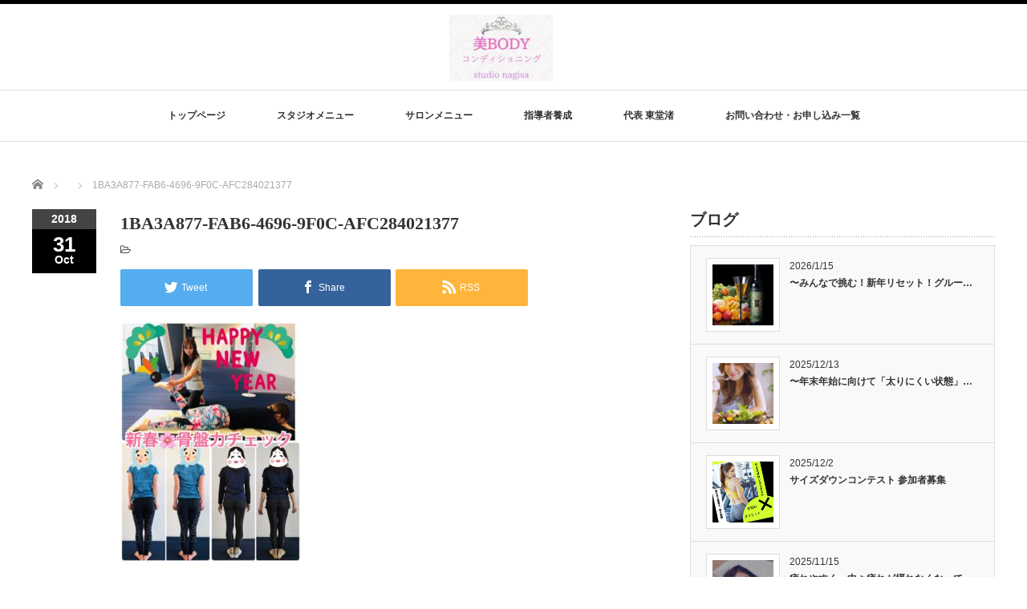

--- FILE ---
content_type: text/html; charset=UTF-8
request_url: https://hbs-nagisa.com/1ba3a877-fab6-4696-9f0c-afc284021377/
body_size: 15602
content:
<!DOCTYPE html PUBLIC "-//W3C//DTD XHTML 1.1//EN" "http://www.w3.org/TR/xhtml11/DTD/xhtml11.dtd">
<!--[if lt IE 9]><html xmlns="http://www.w3.org/1999/xhtml" class="ie"><![endif]-->
<!--[if (gt IE 9)|!(IE)]><!--><html xmlns="http://www.w3.org/1999/xhtml"><!--<![endif]-->
<head profile="http://gmpg.org/xfn/11">
<meta http-equiv="Content-Type" content="text/html; charset=UTF-8" />
<meta http-equiv="X-UA-Compatible" content="IE=edge,chrome=1" />
<meta name="viewport" content="width=device-width" />
<title>1BA3A877-FAB6-4696-9F0C-AFC284021377 | コンディショニングサロン「studio nagisa」</title>
<meta name="description" content="..." />

<link rel="alternate" type="application/rss+xml" title="コンディショニングサロン「studio nagisa」 RSS Feed" href="https://hbs-nagisa.com/feed/" />
<link rel="alternate" type="application/atom+xml" title="コンディショニングサロン「studio nagisa」 Atom Feed" href="https://hbs-nagisa.com/feed/atom/" />
<link rel="pingback" href="https://hbs-nagisa.com/xmlrpc.php" />


		<!-- All in One SEO 4.9.3 - aioseo.com -->
	<meta name="robots" content="max-image-preview:large" />
	<meta name="author" content="HappyBody-Nagisa-hkd"/>
	<link rel="canonical" href="https://hbs-nagisa.com/1ba3a877-fab6-4696-9f0c-afc284021377/" />
	<meta name="generator" content="All in One SEO (AIOSEO) 4.9.3" />
		<meta property="og:locale" content="ja_JP" />
		<meta property="og:site_name" content="コンディショニングサロン「studio nagisa」 | 人間の本来の姿勢から動きやすさと美しさを提供します。" />
		<meta property="og:type" content="article" />
		<meta property="og:title" content="1BA3A877-FAB6-4696-9F0C-AFC284021377 | コンディショニングサロン「studio nagisa」" />
		<meta property="og:url" content="https://hbs-nagisa.com/1ba3a877-fab6-4696-9f0c-afc284021377/" />
		<meta property="article:published_time" content="2018-10-31T01:06:14+00:00" />
		<meta property="article:modified_time" content="2018-10-31T01:06:14+00:00" />
		<meta property="article:publisher" content="https://www.facebook.com/nagisa.toudou" />
		<meta name="twitter:card" content="summary" />
		<meta name="twitter:site" content="@studionagisa" />
		<meta name="twitter:title" content="1BA3A877-FAB6-4696-9F0C-AFC284021377 | コンディショニングサロン「studio nagisa」" />
		<meta name="twitter:creator" content="@studionagisa" />
		<script type="application/ld+json" class="aioseo-schema">
			{"@context":"https:\/\/schema.org","@graph":[{"@type":"BreadcrumbList","@id":"https:\/\/hbs-nagisa.com\/1ba3a877-fab6-4696-9f0c-afc284021377\/#breadcrumblist","itemListElement":[{"@type":"ListItem","@id":"https:\/\/hbs-nagisa.com#listItem","position":1,"name":"\u30db\u30fc\u30e0","item":"https:\/\/hbs-nagisa.com","nextItem":{"@type":"ListItem","@id":"https:\/\/hbs-nagisa.com\/1ba3a877-fab6-4696-9f0c-afc284021377\/#listItem","name":"1BA3A877-FAB6-4696-9F0C-AFC284021377"}},{"@type":"ListItem","@id":"https:\/\/hbs-nagisa.com\/1ba3a877-fab6-4696-9f0c-afc284021377\/#listItem","position":2,"name":"1BA3A877-FAB6-4696-9F0C-AFC284021377","previousItem":{"@type":"ListItem","@id":"https:\/\/hbs-nagisa.com#listItem","name":"\u30db\u30fc\u30e0"}}]},{"@type":"ItemPage","@id":"https:\/\/hbs-nagisa.com\/1ba3a877-fab6-4696-9f0c-afc284021377\/#itempage","url":"https:\/\/hbs-nagisa.com\/1ba3a877-fab6-4696-9f0c-afc284021377\/","name":"1BA3A877-FAB6-4696-9F0C-AFC284021377 | \u30b3\u30f3\u30c7\u30a3\u30b7\u30e7\u30cb\u30f3\u30b0\u30b5\u30ed\u30f3\u300cstudio nagisa\u300d","inLanguage":"ja","isPartOf":{"@id":"https:\/\/hbs-nagisa.com\/#website"},"breadcrumb":{"@id":"https:\/\/hbs-nagisa.com\/1ba3a877-fab6-4696-9f0c-afc284021377\/#breadcrumblist"},"author":{"@id":"https:\/\/hbs-nagisa.com\/author\/happybody-nagisa-hkd\/#author"},"creator":{"@id":"https:\/\/hbs-nagisa.com\/author\/happybody-nagisa-hkd\/#author"},"datePublished":"2018-10-31T10:06:14+09:00","dateModified":"2018-10-31T10:06:14+09:00"},{"@type":"Organization","@id":"https:\/\/hbs-nagisa.com\/#organization","name":"\u30b3\u30f3\u30c7\u30a3\u30b7\u30e7\u30cb\u30f3\u30b0\u30b5\u30ed\u30f3\u300cstudio nagisa\u300d","description":"\u4eba\u9593\u306e\u672c\u6765\u306e\u59ff\u52e2\u304b\u3089\u52d5\u304d\u3084\u3059\u3055\u3068\u7f8e\u3057\u3055\u3092\u63d0\u4f9b\u3057\u307e\u3059\u3002","url":"https:\/\/hbs-nagisa.com\/","sameAs":["https:\/\/www.facebook.com\/nagisa.toudou","https:\/\/twitter.com\/studionagisa","https:\/\/www.instagram.com\/nagisa_toudou","https:\/\/youtube.com\/channel\/UCwNPkekIOR12QxOxVOkOXRw"]},{"@type":"Person","@id":"https:\/\/hbs-nagisa.com\/author\/happybody-nagisa-hkd\/#author","url":"https:\/\/hbs-nagisa.com\/author\/happybody-nagisa-hkd\/","name":"HappyBody-Nagisa-hkd","image":{"@type":"ImageObject","@id":"https:\/\/hbs-nagisa.com\/1ba3a877-fab6-4696-9f0c-afc284021377\/#authorImage","url":"https:\/\/secure.gravatar.com\/avatar\/32e6dff0947aac0f635f0e4d7007ff46915b13edb1e8760ed707762cd3411cd3?s=96&d=mm&r=g","width":96,"height":96,"caption":"HappyBody-Nagisa-hkd"}},{"@type":"WebSite","@id":"https:\/\/hbs-nagisa.com\/#website","url":"https:\/\/hbs-nagisa.com\/","name":"\u7f8eBODY\u30b3\u30f3\u30c7\u30a3\u30b7\u30e7\u30cb\u30f3\u30b0","description":"\u4eba\u9593\u306e\u672c\u6765\u306e\u59ff\u52e2\u304b\u3089\u52d5\u304d\u3084\u3059\u3055\u3068\u7f8e\u3057\u3055\u3092\u63d0\u4f9b\u3057\u307e\u3059\u3002","inLanguage":"ja","publisher":{"@id":"https:\/\/hbs-nagisa.com\/#organization"}}]}
		</script>
		<!-- All in One SEO -->

<link rel='dns-prefetch' href='//webfonts.xserver.jp' />
<link rel="alternate" title="oEmbed (JSON)" type="application/json+oembed" href="https://hbs-nagisa.com/wp-json/oembed/1.0/embed?url=https%3A%2F%2Fhbs-nagisa.com%2F1ba3a877-fab6-4696-9f0c-afc284021377%2F" />
<link rel="alternate" title="oEmbed (XML)" type="text/xml+oembed" href="https://hbs-nagisa.com/wp-json/oembed/1.0/embed?url=https%3A%2F%2Fhbs-nagisa.com%2F1ba3a877-fab6-4696-9f0c-afc284021377%2F&#038;format=xml" />
		<!-- This site uses the Google Analytics by MonsterInsights plugin v9.11.1 - Using Analytics tracking - https://www.monsterinsights.com/ -->
		<!-- Note: MonsterInsights is not currently configured on this site. The site owner needs to authenticate with Google Analytics in the MonsterInsights settings panel. -->
					<!-- No tracking code set -->
				<!-- / Google Analytics by MonsterInsights -->
		<style id='wp-img-auto-sizes-contain-inline-css' type='text/css'>
img:is([sizes=auto i],[sizes^="auto," i]){contain-intrinsic-size:3000px 1500px}
/*# sourceURL=wp-img-auto-sizes-contain-inline-css */
</style>
<style id='wp-emoji-styles-inline-css' type='text/css'>

	img.wp-smiley, img.emoji {
		display: inline !important;
		border: none !important;
		box-shadow: none !important;
		height: 1em !important;
		width: 1em !important;
		margin: 0 0.07em !important;
		vertical-align: -0.1em !important;
		background: none !important;
		padding: 0 !important;
	}
/*# sourceURL=wp-emoji-styles-inline-css */
</style>
<style id='wp-block-library-inline-css' type='text/css'>
:root{--wp-block-synced-color:#7a00df;--wp-block-synced-color--rgb:122,0,223;--wp-bound-block-color:var(--wp-block-synced-color);--wp-editor-canvas-background:#ddd;--wp-admin-theme-color:#007cba;--wp-admin-theme-color--rgb:0,124,186;--wp-admin-theme-color-darker-10:#006ba1;--wp-admin-theme-color-darker-10--rgb:0,107,160.5;--wp-admin-theme-color-darker-20:#005a87;--wp-admin-theme-color-darker-20--rgb:0,90,135;--wp-admin-border-width-focus:2px}@media (min-resolution:192dpi){:root{--wp-admin-border-width-focus:1.5px}}.wp-element-button{cursor:pointer}:root .has-very-light-gray-background-color{background-color:#eee}:root .has-very-dark-gray-background-color{background-color:#313131}:root .has-very-light-gray-color{color:#eee}:root .has-very-dark-gray-color{color:#313131}:root .has-vivid-green-cyan-to-vivid-cyan-blue-gradient-background{background:linear-gradient(135deg,#00d084,#0693e3)}:root .has-purple-crush-gradient-background{background:linear-gradient(135deg,#34e2e4,#4721fb 50%,#ab1dfe)}:root .has-hazy-dawn-gradient-background{background:linear-gradient(135deg,#faaca8,#dad0ec)}:root .has-subdued-olive-gradient-background{background:linear-gradient(135deg,#fafae1,#67a671)}:root .has-atomic-cream-gradient-background{background:linear-gradient(135deg,#fdd79a,#004a59)}:root .has-nightshade-gradient-background{background:linear-gradient(135deg,#330968,#31cdcf)}:root .has-midnight-gradient-background{background:linear-gradient(135deg,#020381,#2874fc)}:root{--wp--preset--font-size--normal:16px;--wp--preset--font-size--huge:42px}.has-regular-font-size{font-size:1em}.has-larger-font-size{font-size:2.625em}.has-normal-font-size{font-size:var(--wp--preset--font-size--normal)}.has-huge-font-size{font-size:var(--wp--preset--font-size--huge)}:root .has-text-align-center{text-align:center}:root .has-text-align-left{text-align:left}:root .has-text-align-right{text-align:right}.has-fit-text{white-space:nowrap!important}#end-resizable-editor-section{display:none}.aligncenter{clear:both}.items-justified-left{justify-content:flex-start}.items-justified-center{justify-content:center}.items-justified-right{justify-content:flex-end}.items-justified-space-between{justify-content:space-between}.screen-reader-text{word-wrap:normal!important;border:0;clip-path:inset(50%);height:1px;margin:-1px;overflow:hidden;padding:0;position:absolute;width:1px}.screen-reader-text:focus{background-color:#ddd;clip-path:none;color:#444;display:block;font-size:1em;height:auto;left:5px;line-height:normal;padding:15px 23px 14px;text-decoration:none;top:5px;width:auto;z-index:100000}html :where(.has-border-color){border-style:solid}html :where([style*=border-top-color]){border-top-style:solid}html :where([style*=border-right-color]){border-right-style:solid}html :where([style*=border-bottom-color]){border-bottom-style:solid}html :where([style*=border-left-color]){border-left-style:solid}html :where([style*=border-width]){border-style:solid}html :where([style*=border-top-width]){border-top-style:solid}html :where([style*=border-right-width]){border-right-style:solid}html :where([style*=border-bottom-width]){border-bottom-style:solid}html :where([style*=border-left-width]){border-left-style:solid}html :where(img[class*=wp-image-]){height:auto;max-width:100%}:where(figure){margin:0 0 1em}html :where(.is-position-sticky){--wp-admin--admin-bar--position-offset:var(--wp-admin--admin-bar--height,0px)}@media screen and (max-width:600px){html :where(.is-position-sticky){--wp-admin--admin-bar--position-offset:0px}}

/*# sourceURL=wp-block-library-inline-css */
</style><style id='global-styles-inline-css' type='text/css'>
:root{--wp--preset--aspect-ratio--square: 1;--wp--preset--aspect-ratio--4-3: 4/3;--wp--preset--aspect-ratio--3-4: 3/4;--wp--preset--aspect-ratio--3-2: 3/2;--wp--preset--aspect-ratio--2-3: 2/3;--wp--preset--aspect-ratio--16-9: 16/9;--wp--preset--aspect-ratio--9-16: 9/16;--wp--preset--color--black: #000000;--wp--preset--color--cyan-bluish-gray: #abb8c3;--wp--preset--color--white: #ffffff;--wp--preset--color--pale-pink: #f78da7;--wp--preset--color--vivid-red: #cf2e2e;--wp--preset--color--luminous-vivid-orange: #ff6900;--wp--preset--color--luminous-vivid-amber: #fcb900;--wp--preset--color--light-green-cyan: #7bdcb5;--wp--preset--color--vivid-green-cyan: #00d084;--wp--preset--color--pale-cyan-blue: #8ed1fc;--wp--preset--color--vivid-cyan-blue: #0693e3;--wp--preset--color--vivid-purple: #9b51e0;--wp--preset--gradient--vivid-cyan-blue-to-vivid-purple: linear-gradient(135deg,rgb(6,147,227) 0%,rgb(155,81,224) 100%);--wp--preset--gradient--light-green-cyan-to-vivid-green-cyan: linear-gradient(135deg,rgb(122,220,180) 0%,rgb(0,208,130) 100%);--wp--preset--gradient--luminous-vivid-amber-to-luminous-vivid-orange: linear-gradient(135deg,rgb(252,185,0) 0%,rgb(255,105,0) 100%);--wp--preset--gradient--luminous-vivid-orange-to-vivid-red: linear-gradient(135deg,rgb(255,105,0) 0%,rgb(207,46,46) 100%);--wp--preset--gradient--very-light-gray-to-cyan-bluish-gray: linear-gradient(135deg,rgb(238,238,238) 0%,rgb(169,184,195) 100%);--wp--preset--gradient--cool-to-warm-spectrum: linear-gradient(135deg,rgb(74,234,220) 0%,rgb(151,120,209) 20%,rgb(207,42,186) 40%,rgb(238,44,130) 60%,rgb(251,105,98) 80%,rgb(254,248,76) 100%);--wp--preset--gradient--blush-light-purple: linear-gradient(135deg,rgb(255,206,236) 0%,rgb(152,150,240) 100%);--wp--preset--gradient--blush-bordeaux: linear-gradient(135deg,rgb(254,205,165) 0%,rgb(254,45,45) 50%,rgb(107,0,62) 100%);--wp--preset--gradient--luminous-dusk: linear-gradient(135deg,rgb(255,203,112) 0%,rgb(199,81,192) 50%,rgb(65,88,208) 100%);--wp--preset--gradient--pale-ocean: linear-gradient(135deg,rgb(255,245,203) 0%,rgb(182,227,212) 50%,rgb(51,167,181) 100%);--wp--preset--gradient--electric-grass: linear-gradient(135deg,rgb(202,248,128) 0%,rgb(113,206,126) 100%);--wp--preset--gradient--midnight: linear-gradient(135deg,rgb(2,3,129) 0%,rgb(40,116,252) 100%);--wp--preset--font-size--small: 13px;--wp--preset--font-size--medium: 20px;--wp--preset--font-size--large: 36px;--wp--preset--font-size--x-large: 42px;--wp--preset--spacing--20: 0.44rem;--wp--preset--spacing--30: 0.67rem;--wp--preset--spacing--40: 1rem;--wp--preset--spacing--50: 1.5rem;--wp--preset--spacing--60: 2.25rem;--wp--preset--spacing--70: 3.38rem;--wp--preset--spacing--80: 5.06rem;--wp--preset--shadow--natural: 6px 6px 9px rgba(0, 0, 0, 0.2);--wp--preset--shadow--deep: 12px 12px 50px rgba(0, 0, 0, 0.4);--wp--preset--shadow--sharp: 6px 6px 0px rgba(0, 0, 0, 0.2);--wp--preset--shadow--outlined: 6px 6px 0px -3px rgb(255, 255, 255), 6px 6px rgb(0, 0, 0);--wp--preset--shadow--crisp: 6px 6px 0px rgb(0, 0, 0);}:where(.is-layout-flex){gap: 0.5em;}:where(.is-layout-grid){gap: 0.5em;}body .is-layout-flex{display: flex;}.is-layout-flex{flex-wrap: wrap;align-items: center;}.is-layout-flex > :is(*, div){margin: 0;}body .is-layout-grid{display: grid;}.is-layout-grid > :is(*, div){margin: 0;}:where(.wp-block-columns.is-layout-flex){gap: 2em;}:where(.wp-block-columns.is-layout-grid){gap: 2em;}:where(.wp-block-post-template.is-layout-flex){gap: 1.25em;}:where(.wp-block-post-template.is-layout-grid){gap: 1.25em;}.has-black-color{color: var(--wp--preset--color--black) !important;}.has-cyan-bluish-gray-color{color: var(--wp--preset--color--cyan-bluish-gray) !important;}.has-white-color{color: var(--wp--preset--color--white) !important;}.has-pale-pink-color{color: var(--wp--preset--color--pale-pink) !important;}.has-vivid-red-color{color: var(--wp--preset--color--vivid-red) !important;}.has-luminous-vivid-orange-color{color: var(--wp--preset--color--luminous-vivid-orange) !important;}.has-luminous-vivid-amber-color{color: var(--wp--preset--color--luminous-vivid-amber) !important;}.has-light-green-cyan-color{color: var(--wp--preset--color--light-green-cyan) !important;}.has-vivid-green-cyan-color{color: var(--wp--preset--color--vivid-green-cyan) !important;}.has-pale-cyan-blue-color{color: var(--wp--preset--color--pale-cyan-blue) !important;}.has-vivid-cyan-blue-color{color: var(--wp--preset--color--vivid-cyan-blue) !important;}.has-vivid-purple-color{color: var(--wp--preset--color--vivid-purple) !important;}.has-black-background-color{background-color: var(--wp--preset--color--black) !important;}.has-cyan-bluish-gray-background-color{background-color: var(--wp--preset--color--cyan-bluish-gray) !important;}.has-white-background-color{background-color: var(--wp--preset--color--white) !important;}.has-pale-pink-background-color{background-color: var(--wp--preset--color--pale-pink) !important;}.has-vivid-red-background-color{background-color: var(--wp--preset--color--vivid-red) !important;}.has-luminous-vivid-orange-background-color{background-color: var(--wp--preset--color--luminous-vivid-orange) !important;}.has-luminous-vivid-amber-background-color{background-color: var(--wp--preset--color--luminous-vivid-amber) !important;}.has-light-green-cyan-background-color{background-color: var(--wp--preset--color--light-green-cyan) !important;}.has-vivid-green-cyan-background-color{background-color: var(--wp--preset--color--vivid-green-cyan) !important;}.has-pale-cyan-blue-background-color{background-color: var(--wp--preset--color--pale-cyan-blue) !important;}.has-vivid-cyan-blue-background-color{background-color: var(--wp--preset--color--vivid-cyan-blue) !important;}.has-vivid-purple-background-color{background-color: var(--wp--preset--color--vivid-purple) !important;}.has-black-border-color{border-color: var(--wp--preset--color--black) !important;}.has-cyan-bluish-gray-border-color{border-color: var(--wp--preset--color--cyan-bluish-gray) !important;}.has-white-border-color{border-color: var(--wp--preset--color--white) !important;}.has-pale-pink-border-color{border-color: var(--wp--preset--color--pale-pink) !important;}.has-vivid-red-border-color{border-color: var(--wp--preset--color--vivid-red) !important;}.has-luminous-vivid-orange-border-color{border-color: var(--wp--preset--color--luminous-vivid-orange) !important;}.has-luminous-vivid-amber-border-color{border-color: var(--wp--preset--color--luminous-vivid-amber) !important;}.has-light-green-cyan-border-color{border-color: var(--wp--preset--color--light-green-cyan) !important;}.has-vivid-green-cyan-border-color{border-color: var(--wp--preset--color--vivid-green-cyan) !important;}.has-pale-cyan-blue-border-color{border-color: var(--wp--preset--color--pale-cyan-blue) !important;}.has-vivid-cyan-blue-border-color{border-color: var(--wp--preset--color--vivid-cyan-blue) !important;}.has-vivid-purple-border-color{border-color: var(--wp--preset--color--vivid-purple) !important;}.has-vivid-cyan-blue-to-vivid-purple-gradient-background{background: var(--wp--preset--gradient--vivid-cyan-blue-to-vivid-purple) !important;}.has-light-green-cyan-to-vivid-green-cyan-gradient-background{background: var(--wp--preset--gradient--light-green-cyan-to-vivid-green-cyan) !important;}.has-luminous-vivid-amber-to-luminous-vivid-orange-gradient-background{background: var(--wp--preset--gradient--luminous-vivid-amber-to-luminous-vivid-orange) !important;}.has-luminous-vivid-orange-to-vivid-red-gradient-background{background: var(--wp--preset--gradient--luminous-vivid-orange-to-vivid-red) !important;}.has-very-light-gray-to-cyan-bluish-gray-gradient-background{background: var(--wp--preset--gradient--very-light-gray-to-cyan-bluish-gray) !important;}.has-cool-to-warm-spectrum-gradient-background{background: var(--wp--preset--gradient--cool-to-warm-spectrum) !important;}.has-blush-light-purple-gradient-background{background: var(--wp--preset--gradient--blush-light-purple) !important;}.has-blush-bordeaux-gradient-background{background: var(--wp--preset--gradient--blush-bordeaux) !important;}.has-luminous-dusk-gradient-background{background: var(--wp--preset--gradient--luminous-dusk) !important;}.has-pale-ocean-gradient-background{background: var(--wp--preset--gradient--pale-ocean) !important;}.has-electric-grass-gradient-background{background: var(--wp--preset--gradient--electric-grass) !important;}.has-midnight-gradient-background{background: var(--wp--preset--gradient--midnight) !important;}.has-small-font-size{font-size: var(--wp--preset--font-size--small) !important;}.has-medium-font-size{font-size: var(--wp--preset--font-size--medium) !important;}.has-large-font-size{font-size: var(--wp--preset--font-size--large) !important;}.has-x-large-font-size{font-size: var(--wp--preset--font-size--x-large) !important;}
/*# sourceURL=global-styles-inline-css */
</style>

<style id='classic-theme-styles-inline-css' type='text/css'>
.wp-block-button__link{background-color:#32373c;border-radius:9999px;box-shadow:none;color:#fff;font-size:1.125em;padding:calc(.667em + 2px) calc(1.333em + 2px);text-decoration:none}.wp-block-file__button{background:#32373c;color:#fff}.wp-block-accordion-heading{margin:0}.wp-block-accordion-heading__toggle{background-color:inherit!important;color:inherit!important}.wp-block-accordion-heading__toggle:not(:focus-visible){outline:none}.wp-block-accordion-heading__toggle:focus,.wp-block-accordion-heading__toggle:hover{background-color:inherit!important;border:none;box-shadow:none;color:inherit;padding:var(--wp--preset--spacing--20,1em) 0;text-decoration:none}.wp-block-accordion-heading__toggle:focus-visible{outline:auto;outline-offset:0}
/*# sourceURL=https://hbs-nagisa.com/wp-content/plugins/gutenberg/build/styles/block-library/classic.css */
</style>
<script type="text/javascript" src="https://hbs-nagisa.com/wp-includes/js/jquery/jquery.min.js?ver=3.7.1" id="jquery-core-js"></script>
<script type="text/javascript" src="https://hbs-nagisa.com/wp-includes/js/jquery/jquery-migrate.min.js?ver=3.4.1" id="jquery-migrate-js"></script>
<script type="text/javascript" src="//webfonts.xserver.jp/js/xserverv3.js?fadein=0&amp;ver=2.0.9" id="typesquare_std-js"></script>
<script type="text/javascript" src="https://hbs-nagisa.com/wp-content/plugins/scrolling-anchors/js/jquery.easing.1.3.js?ver=6.9" id="jquery-easing-js"></script>
<link rel="https://api.w.org/" href="https://hbs-nagisa.com/wp-json/" /><link rel="alternate" title="JSON" type="application/json" href="https://hbs-nagisa.com/wp-json/wp/v2/media/4650" /><link rel='shortlink' href='https://hbs-nagisa.com/?p=4650' />
<link rel="icon" href="https://hbs-nagisa.com/wp-content/uploads/2025/05/cropped-IMG_9001-2-32x32.jpg" sizes="32x32" />
<link rel="icon" href="https://hbs-nagisa.com/wp-content/uploads/2025/05/cropped-IMG_9001-2-192x192.jpg" sizes="192x192" />
<link rel="apple-touch-icon" href="https://hbs-nagisa.com/wp-content/uploads/2025/05/cropped-IMG_9001-2-180x180.jpg" />
<meta name="msapplication-TileImage" content="https://hbs-nagisa.com/wp-content/uploads/2025/05/cropped-IMG_9001-2-270x270.jpg" />

<link rel="stylesheet" href="//maxcdn.bootstrapcdn.com/font-awesome/4.3.0/css/font-awesome.min.css">
<link rel="stylesheet" href="https://hbs-nagisa.com/wp-content/themes/luxe_tcd022/style.css?ver=4.1.1" type="text/css" />
<link rel="stylesheet" href="https://hbs-nagisa.com/wp-content/themes/luxe_tcd022/comment-style.css?ver=4.1.1" type="text/css" />

<link rel="stylesheet" media="screen and (min-width:1201px)" href="https://hbs-nagisa.com/wp-content/themes/luxe_tcd022/style_pc.css?ver=4.1.1" type="text/css" />
<link rel="stylesheet" media="screen and (max-width:1200px)" href="https://hbs-nagisa.com/wp-content/themes/luxe_tcd022/style_sp.css?ver=4.1.1" type="text/css" />
<link rel="stylesheet" media="screen and (max-width:1200px)" href="https://hbs-nagisa.com/wp-content/themes/luxe_tcd022/footer-bar/footer-bar.css?ver=?ver=4.1.1">

<link rel="stylesheet" href="https://hbs-nagisa.com/wp-content/themes/luxe_tcd022/japanese.css?ver=4.1.1" type="text/css" />

<script type="text/javascript" src="https://hbs-nagisa.com/wp-content/themes/luxe_tcd022/js/jscript.js?ver=4.1.1"></script>
<script type="text/javascript" src="https://hbs-nagisa.com/wp-content/themes/luxe_tcd022/js/scroll.js?ver=4.1.1"></script>
<script type="text/javascript" src="https://hbs-nagisa.com/wp-content/themes/luxe_tcd022/js/comment.js?ver=4.1.1"></script>
<script type="text/javascript" src="https://hbs-nagisa.com/wp-content/themes/luxe_tcd022/js/rollover.js?ver=4.1.1"></script>
<!--[if lt IE 9]>
<link id="stylesheet" rel="stylesheet" href="https://hbs-nagisa.com/wp-content/themes/luxe_tcd022/style_pc.css?ver=4.1.1" type="text/css" />
<script type="text/javascript" src="https://hbs-nagisa.com/wp-content/themes/luxe_tcd022/js/ie.js?ver=4.1.1"></script>
<link rel="stylesheet" href="https://hbs-nagisa.com/wp-content/themes/luxe_tcd022/ie.css" type="text/css" />
<![endif]-->

<!--[if IE 7]>
<link rel="stylesheet" href="https://hbs-nagisa.com/wp-content/themes/luxe_tcd022/ie7.css" type="text/css" />
<![endif]-->


<!-- carousel -->
<script type="text/javascript" src="https://hbs-nagisa.com/wp-content/themes/luxe_tcd022/js/slick.min.js"></script>
<link rel="stylesheet" type="text/css" href="https://hbs-nagisa.com/wp-content/themes/luxe_tcd022/js/slick.css"/>
<script type="text/javascript" charset="utf-8">
	jQuery(window).load(function() {
		jQuery('.carousel').slick({
			arrows: true,
			dots: false,
			infinite: true,
			slidesToShow: 6,
			slidesToScroll: 1,
			autoplay: true,
			autoplaySpeed: 3000,

		});
	});
</script>
<!-- /carousel -->


<style type="text/css">
body { font-size:14px; }
a {color: #333333;}
a:hover {color: #CC70B0;}
#global_menu ul ul li a{background:#333333;}
#global_menu ul ul li a:hover{background:#CC70B0;}
#return_top{background-color:#333333;}
#return_top:hover{background-color:#CC70B0;}
.google_search input:hover#search_button, .google_search #searchsubmit:hover { background-color:#CC70B0; }
.widget_search #search-btn input:hover, .widget_search #searchsubmit:hover { background-color:#CC70B0; }

#submit_comment:hover {
	background:#333333;
}

@media screen and (max-width:1200px){
  #header{ border: none; }
  .slick-next, .slick-prev{ display: none !important; }
  #footer_social_link{ position: absolute; bottom: 9px; right: 60px; }
  #footer_social_link li{ background: #bbb; border-radius: 100%; margin-right: 5px; }
  #footer_social_link li:before{ top: 7px !important; left: 7px !important; }
}

#anchor01,
#anchor02,
#anchor03, 
#anchor04,
#anchor05,
#anchor06,
#anchor07,
#anchor08,
#anchor09{
 margin-top: -200px; /* 固定ナビの高さ分のネガティブマージン */
 padding-top: 200px; /* 打ち消し用のパディング */
}

h3{
font-size : 20px;
}

a:hover img{
	opacity:0.5;
}


#header{
	position: fixed;
	z-index: 9999999;
	background: #fff;
	border-top: solid 5px #000;
}

@media screen and (min-width:1201px){
  #contents{
  	padding-top: 222px;
  }
}

@media screen and (max-width:1200px){
  #contents{
  	padding-top: 60px;
  }
}

#wrapper{
	border-top: none;
}


</style>

</head>

<body class="attachment wp-singular attachment-template-default single single-attachment postid-4650 attachmentid-4650 attachment-jpeg wp-theme-luxe_tcd022">
<div id="wrapper">
	<!-- header -->
	<div id="header" class="clearfix">
		<div id="logo-area">
			<!-- logo -->
   <div id='logo_image'>
<h1 id="logo" style="top:13px; left:520px;"><a href=" https://hbs-nagisa.com/" title="コンディショニングサロン「studio nagisa」" data-label="コンディショニングサロン「studio nagisa」"><img src="https://hbs-nagisa.com/wp-content/uploads/tcd-w/logo-resized.jpg?1768705349" alt="コンディショニングサロン「studio nagisa」" title="コンディショニングサロン「studio nagisa」" /></a></h1>
</div>

		</div>
   <a href="#" class="menu_button"></a>
		<!-- global menu -->
		<div id="global_menu" class="clearfix">
	<ul id="menu-menu-1" class="menu"><li id="menu-item-591" class="menu-item menu-item-type-custom menu-item-object-custom menu-item-home menu-item-591"><a href="https://hbs-nagisa.com">トップページ</a></li>
<li id="menu-item-7292" class="menu-item menu-item-type-post_type menu-item-object-page menu-item-has-children menu-item-7292"><a href="https://hbs-nagisa.com/6506-2/">スタジオメニュー</a>
<ul class="sub-menu">
	<li id="menu-item-7699" class="menu-item menu-item-type-post_type menu-item-object-page menu-item-7699"><a href="https://hbs-nagisa.com/1-2/">「体幹ケア」パーソナル</a></li>
	<li id="menu-item-8257" class="menu-item menu-item-type-custom menu-item-object-custom menu-item-8257"><a href="https://mosh.jp/services/203399">「体幹ケア」グループレッスン</a></li>
	<li id="menu-item-6959" class="menu-item menu-item-type-custom menu-item-object-custom menu-item-6959"><a href="https://mosh.jp/services/325352">「体幹ケア」オンライン</a></li>
	<li id="menu-item-7972" class="menu-item menu-item-type-custom menu-item-object-custom menu-item-7972"><a href="https://www.instagram.com/studio_nagisa?igsh=MXdvY3RrNTN5N280dg%3D%3D&#038;utm_source=qr">Instagram</a></li>
</ul>
</li>
<li id="menu-item-8020" class="menu-item menu-item-type-post_type menu-item-object-page menu-item-has-children menu-item-8020"><a href="https://hbs-nagisa.com/%e3%82%b5%e3%83%ad%e3%83%b3%e3%83%a1%e3%83%8b%e3%83%a5%e3%83%bc/">サロンメニュー</a>
<ul class="sub-menu">
	<li id="menu-item-8021" class="menu-item menu-item-type-post_type menu-item-object-page menu-item-8021"><a href="https://hbs-nagisa.com/wott/">睡眠美容「WOTT」リカバリー</a></li>
	<li id="menu-item-7430" class="menu-item menu-item-type-post_type menu-item-object-page menu-item-7430"><a href="https://hbs-nagisa.com/esute/">筋膜リリース</a></li>
	<li id="menu-item-8057" class="menu-item menu-item-type-post_type menu-item-object-page menu-item-8057"><a href="https://hbs-nagisa.com/bridal/">ブライダルエステ</a></li>
	<li id="menu-item-7971" class="menu-item menu-item-type-custom menu-item-object-custom menu-item-7971"><a href="https://www.instagram.com/kinmakusalon?igsh=eTR6MG81ZjlmMzJx&#038;utm_source=qr">Instagram</a></li>
</ul>
</li>
<li id="menu-item-7226" class="menu-item menu-item-type-post_type menu-item-object-page menu-item-has-children menu-item-7226"><a href="https://hbs-nagisa.com/pool/">指導者養成</a>
<ul class="sub-menu">
	<li id="menu-item-7227" class="menu-item menu-item-type-custom menu-item-object-custom menu-item-7227"><a href="https://hbs-nagisa.com/news/pol/">セミナースケジュール</a></li>
</ul>
</li>
<li id="menu-item-594" class="menu-item menu-item-type-post_type menu-item-object-page menu-item-has-children menu-item-594"><a href="https://hbs-nagisa.com/profile/">代表 東堂渚</a>
<ul class="sub-menu">
	<li id="menu-item-7361" class="menu-item menu-item-type-custom menu-item-object-custom menu-item-7361"><a href="https://hbs-nagisa.com/eiko/">講師 菊地永子</a></li>
	<li id="menu-item-6958" class="menu-item menu-item-type-custom menu-item-object-custom menu-item-6958"><a href="https://www.youtube.com/channel/UCWy5Ty2lz5boG972X1Sf7lA">YouTube</a></li>
	<li id="menu-item-7093" class="menu-item menu-item-type-taxonomy menu-item-object-category menu-item-7093"><a href="https://hbs-nagisa.com/category/blog/">ブログ</a></li>
</ul>
</li>
<li id="menu-item-7092" class="menu-item menu-item-type-post_type menu-item-object-page menu-item-has-children menu-item-7092"><a href="https://hbs-nagisa.com/to-2/">お問い合わせ・お申し込み一覧</a>
<ul class="sub-menu">
	<li id="menu-item-8108" class="menu-item menu-item-type-custom menu-item-object-custom menu-item-8108"><a href="https://maps.app.goo.gl/fXRNfNmfe9dXob7q9?g_st=ipc">スタジオアクセス</a></li>
	<li id="menu-item-8109" class="menu-item menu-item-type-custom menu-item-object-custom menu-item-8109"><a href="https://mosh.jp/studionagisa/articles/62281">企業向け健康経営サポート</a></li>
	<li id="menu-item-7096" class="menu-item menu-item-type-post_type menu-item-object-page menu-item-7096"><a href="https://hbs-nagisa.com/syuttyou/">出張レッスン・出張講座</a></li>
	<li id="menu-item-7967" class="menu-item menu-item-type-custom menu-item-object-custom menu-item-7967"><a href="https://hbs-nagisa.com/media/">メディア関係者の皆さまへ</a></li>
	<li id="menu-item-6927" class="menu-item menu-item-type-custom menu-item-object-custom menu-item-6927"><a href="https://studio.nagisainc.net/">会社概要</a></li>
	<li id="menu-item-7109" class="menu-item menu-item-type-post_type menu-item-object-page menu-item-7109"><a href="https://hbs-nagisa.com/toku/">特定商取引法に基づく表記</a></li>
</ul>
</li>
</ul>		</div>
		<!-- /global menu -->

	</div>
	<!-- /header -->


	<div id="contents" class="clearfix">
		
<ul id="bread_crumb" class="clearfix">
 <li itemscope="itemscope" itemtype="http://data-vocabulary.org/Breadcrumb" class="home"><a itemprop="url" href="https://hbs-nagisa.com/"><span itemprop="title">Home</span></a></li>

 <li itemscope="itemscope" itemtype="http://data-vocabulary.org/Breadcrumb">
   </li>
 <li class="last">1BA3A877-FAB6-4696-9F0C-AFC284021377</li>

</ul>
		<!-- main contents -->
		<div id="mainColumn">
						<div class="post clearfix">
								<div class="post_date">
					<div class="post_date_year">2018</div>
					<div class="post_date_month"><span>31</span>Oct</div>
				</div>
								<div class="post_info">
					<h2 class="post_title">1BA3A877-FAB6-4696-9F0C-AFC284021377</h2>
					<ul class="meta clearfix">
						<li class="post_category"><i class="fa fa-folder-open-o"></i></li>											    					    					</ul>

					
					<!-- sns button top -->
										<div class="clearfix">
<!--Type1-->

<!--Type2-->

<!--Type3-->

<div id="share_btm1">

 

<div class="sns">
<ul class="type3 clearfix">
<!--Twitterボタン-->
<li class="twitter">
<a href="http://twitter.com/share?text=1BA3A877-FAB6-4696-9F0C-AFC284021377&url=https%3A%2F%2Fhbs-nagisa.com%2F1ba3a877-fab6-4696-9f0c-afc284021377%2F&via=studionagisa&tw_p=tweetbutton&related=studionagisa" onclick="javascript:window.open(this.href, '', 'menubar=no,toolbar=no,resizable=yes,scrollbars=yes,height=400,width=600');return false;"><i class="icon-twitter"></i><span class="ttl">Tweet</span><span class="share-count"></span></a></li>

<!--Facebookボタン-->
<li class="facebook">
<a href="//www.facebook.com/sharer/sharer.php?u=https://hbs-nagisa.com/1ba3a877-fab6-4696-9f0c-afc284021377/&amp;t=1BA3A877-FAB6-4696-9F0C-AFC284021377" class="facebook-btn-icon-link" target="blank" rel="nofollow"><i class="icon-facebook"></i><span class="ttl">Share</span><span class="share-count"></span></a></li>




<!--RSSボタン-->
<li class="rss">
<a href="https://hbs-nagisa.com/feed/" target="blank"><i class="icon-rss"></i><span class="ttl">RSS</span></a></li>



</ul>
</div>

</div>


<!--Type4-->

<!--Type5-->
</div>
										<!-- /sns button top -->
										<div class="post_content">

						<p class="attachment"><a href='https://hbs-nagisa.com/wp-content/uploads/2018/10/1BA3A877-FAB6-4696-9F0C-AFC284021377.jpeg'><img fetchpriority="high" decoding="async" width="225" height="300" src="https://hbs-nagisa.com/wp-content/uploads/2018/10/1BA3A877-FAB6-4696-9F0C-AFC284021377-225x300.jpeg" class="attachment-medium size-medium" alt="" srcset="https://hbs-nagisa.com/wp-content/uploads/2018/10/1BA3A877-FAB6-4696-9F0C-AFC284021377-225x300.jpeg 225w, https://hbs-nagisa.com/wp-content/uploads/2018/10/1BA3A877-FAB6-4696-9F0C-AFC284021377-768x1024.jpeg 768w, https://hbs-nagisa.com/wp-content/uploads/2018/10/1BA3A877-FAB6-4696-9F0C-AFC284021377.jpeg 1105w" sizes="(max-width: 225px) 100vw, 225px" /></a></p>
											</div>
					<!-- sns button bottom -->
										<div class="clearfix mb10">
<!--Type1-->

<!--Type2-->

<!--Type3-->

<!--Type4-->

<!--Type5-->
<div id="share5_btm">


<div class="sns_default_top">
<ul class="clearfix">
<!-- Twitterボタン -->
<li class="default twitter_button">
<a href="https://twitter.com/share" class="twitter-share-button">Tweet</a>
<script>!function(d,s,id){var js,fjs=d.getElementsByTagName(s)[0],p=/^http:/.test(d.location)?'http':'https';if(!d.getElementById(id)){js=d.createElement(s);js.id=id;js.src=p+'://platform.twitter.com/widgets.js';fjs.parentNode.insertBefore(js,fjs);}}(document, 'script', 'twitter-wjs');</script>
</li>

<!-- Facebookいいねボタン -->
<li class="default fblike_button">
<div class="fb-like" data-href="https://hbs-nagisa.com/1ba3a877-fab6-4696-9f0c-afc284021377/" data-send="false" data-layout="button_count" data-width="450" data-show-faces="false"></div>
</li>

<!-- Facebookシェアボタン -->
<li class="default fbshare_button2">
<div class="fb-share-button" data-href="https://hbs-nagisa.com/1ba3a877-fab6-4696-9f0c-afc284021377/" data-layout="button_count"></div>
</li>






</ul>  
</div>

</div>

</div>
										<!-- /sns button bottom -->
										<div id="previous_next_post">
												<p id="previous_post"><a href="https://hbs-nagisa.com/1ba3a877-fab6-4696-9f0c-afc284021377/" rel="prev">1BA3A877-FAB6-4696-9F0C-AFC284021377</a></p>
						<p id="next_post"></p>
											</div>
									</div>
			</div>
			
			<!-- recommend -->
<br />
<b>Warning</b>:  Undefined variable $cat_id in <b>/home/nagisa129/hbs-nagisa.com/public_html/wp-content/themes/luxe_tcd022/single.php</b> on line <b>69</b><br />
			<h2 id="index-recommend-headline">ブログ</h2>
			<div id="index-recommend" class="clearfix">
				<!-- one block -->
				<div class="index-recommend-box">
					<p class="index-recommend-box-thumb"><a href="https://hbs-nagisa.com/01/2026/15/fasting/"><img width="245" height="150" src="https://hbs-nagisa.com/wp-content/uploads/2025/11/IMG_8997-e1768478129577-245x150.jpg" class="attachment-size2 size-size2 wp-post-image" alt="プロラボ　ファスティング" decoding="async" loading="lazy" /></a></p>
					<h3 class="index-recommend-box-title"><a href="https://hbs-nagisa.com/01/2026/15/fasting/">〜みんなで挑む！新年リセット！グループファスティング〜</a></h3>
					<p class="index-recommend-box-desc"><a href="https://hbs-nagisa.com/01/2026/15/fasting/">〜みんなで挑む&#x1f4aa;"新年リセット"グループファスティング&#x2728;〜



&#x2611…</a></p>
				</div>
				<!-- /one block -->
				<!-- one block -->
				<div class="index-recommend-box">
					<p class="index-recommend-box-thumb"><a href="https://hbs-nagisa.com/12/2025/13/8246/"><img width="245" height="150" src="https://hbs-nagisa.com/wp-content/uploads/2025/12/589781d5e2751d4408da9e39b4d71c0d-245x150.png" class="attachment-size2 size-size2 wp-post-image" alt="" decoding="async" loading="lazy" /></a></p>
					<h3 class="index-recommend-box-title"><a href="https://hbs-nagisa.com/12/2025/13/8246/">〜年末年始に向けて「太りにくい状態」を考える〜</a></h3>
					<p class="index-recommend-box-desc"><a href="https://hbs-nagisa.com/12/2025/13/8246/">
代謝・血糖値・血流の関係
〜年末年始に向けて「太りにくい状態」を考える〜
年末年始に体重が増えやすい背景には、
血糖値や…</a></p>
				</div>
				<!-- /one block -->
				<!-- one block -->
				<div class="index-recommend-box">
					<p class="index-recommend-box-thumb"><a href="https://hbs-nagisa.com/12/2025/02/down/"><img width="150" height="150" src="https://hbs-nagisa.com/wp-content/uploads/2025/12/e5d6c955a21a5946fa0b75cb08c495eb-1.png" class="attachment-size2 size-size2 wp-post-image" alt="" decoding="async" loading="lazy" srcset="https://hbs-nagisa.com/wp-content/uploads/2025/12/e5d6c955a21a5946fa0b75cb08c495eb-1.png 1080w, https://hbs-nagisa.com/wp-content/uploads/2025/12/e5d6c955a21a5946fa0b75cb08c495eb-1-300x300.png 300w" sizes="auto, (max-width: 150px) 100vw, 150px" /></a></p>
					<h3 class="index-recommend-box-title"><a href="https://hbs-nagisa.com/12/2025/02/down/">サイズダウンコンテスト 参加者募集</a></h3>
					<p class="index-recommend-box-desc"><a href="https://hbs-nagisa.com/12/2025/02/down/">


エントリー期間：2025年12月1日〜12月25日

貴方史上、最高の“美の軌跡”をここか…</a></p>
				</div>
				<!-- /one block -->
				<!-- one block -->
				<div class="index-recommend-box">
					<p class="index-recommend-box-thumb"><a href="https://hbs-nagisa.com/11/2025/15/suimin/"><img width="245" height="150" src="https://hbs-nagisa.com/wp-content/uploads/2025/11/2fb7fe3e230c541ed4f015cbdea0b8e4-245x150.png" class="attachment-size2 size-size2 wp-post-image" alt="" decoding="async" loading="lazy" /></a></p>
					<h3 class="index-recommend-box-title"><a href="https://hbs-nagisa.com/11/2025/15/suimin/">疲れやすく、中々疲れが摂れなくなってきた方はこれが原因かも？！</a></h3>
					<p class="index-recommend-box-desc"><a href="https://hbs-nagisa.com/11/2025/15/suimin/">
ミトコンドリアの働きが悪くなるとどうなるの？
ミトコンドリアは、細胞の中でエネルギー（ATP）を作る重要な器官です。
この…</a></p>
				</div>
				<!-- /one block -->
				<!-- one block -->
				<div class="index-recommend-box">
					<p class="index-recommend-box-thumb"><a href="https://hbs-nagisa.com/11/2025/09/onkatsu/"><img width="245" height="150" src="https://hbs-nagisa.com/wp-content/uploads/2025/11/3F7878BF-1B30-4B9C-BDAB-F67F7DFB3B96-245x150.png" class="attachment-size2 size-size2 wp-post-image" alt="" decoding="async" loading="lazy" /></a></p>
					<h3 class="index-recommend-box-title"><a href="https://hbs-nagisa.com/11/2025/09/onkatsu/">Onkatsu — 温活 —</a></h3>
					<p class="index-recommend-box-desc"><a href="https://hbs-nagisa.com/11/2025/09/onkatsu/">


Onkatsu — 温活 —
体を温めて、めぐりを整える。
studio nagisaの“自然体で続けられる温活習…</a></p>
				</div>
				<!-- /one block -->
				<!-- one block -->
				<div class="index-recommend-box">
					<p class="index-recommend-box-thumb"><a href="https://hbs-nagisa.com/10/2025/26/peu-a-beaute/"><img width="245" height="150" src="https://hbs-nagisa.com/wp-content/uploads/2025/10/IMG_6426-245x150.jpg" class="attachment-size2 size-size2 wp-post-image" alt="" decoding="async" loading="lazy" /></a></p>
					<h3 class="index-recommend-box-title"><a href="https://hbs-nagisa.com/10/2025/26/peu-a-beaute/">リカバリーウエア/ボディメイクウエア/光電子製品</a></h3>
					<p class="index-recommend-box-desc"><a href="https://hbs-nagisa.com/10/2025/26/peu-a-beaute/">光電子繊維/ボディメイクウエア



暖かくて、生地が厚くてしっかりしていて、だけど柔らかい素材で、締め付けや…</a></p>
				</div>
				<!-- /one block -->
			</div>
			<!-- /recommend -->

		</div>
		<!-- /main contents -->

		<!-- sideColumn -->

		<div id="sideColumn">
			
<div class="side_widget clearfix styled_post_list1_widget" id="styled_post_list1_widget-4">
<h3 class="side_headline">ブログ</h3>
<ol class="styled_post_list1">
 <li class="clearfix">
  <div class="styled_post_list1_thumb">
   <a class="image" href="https://hbs-nagisa.com/01/2026/15/fasting/"><img width="76" height="76" src="https://hbs-nagisa.com/wp-content/uploads/2025/11/IMG_8997-e1768478129577-76x76.jpg" class="attachment-widget_size size-widget_size wp-post-image" alt="プロラボ　ファスティング" decoding="async" loading="lazy" srcset="https://hbs-nagisa.com/wp-content/uploads/2025/11/IMG_8997-e1768478129577-76x76.jpg 76w, https://hbs-nagisa.com/wp-content/uploads/2025/11/IMG_8997-e1768478129577-150x150.jpg 150w, https://hbs-nagisa.com/wp-content/uploads/2025/11/IMG_8997-e1768478129577-120x120.jpg 120w" sizes="auto, (max-width: 76px) 100vw, 76px" /></a>
  </div>
   <div class="info">
        <p class="date">2026/1/15</p>
        <a class="title" href="https://hbs-nagisa.com/01/2026/15/fasting/">〜みんなで挑む！新年リセット！グルー…</a>
   </div>
    </li>
 <li class="clearfix">
  <div class="styled_post_list1_thumb">
   <a class="image" href="https://hbs-nagisa.com/12/2025/13/8246/"><img width="76" height="76" src="https://hbs-nagisa.com/wp-content/uploads/2025/12/589781d5e2751d4408da9e39b4d71c0d-76x76.png" class="attachment-widget_size size-widget_size wp-post-image" alt="" decoding="async" loading="lazy" srcset="https://hbs-nagisa.com/wp-content/uploads/2025/12/589781d5e2751d4408da9e39b4d71c0d-76x76.png 76w, https://hbs-nagisa.com/wp-content/uploads/2025/12/589781d5e2751d4408da9e39b4d71c0d-300x300.png 300w, https://hbs-nagisa.com/wp-content/uploads/2025/12/589781d5e2751d4408da9e39b4d71c0d-1024x1024.png 1024w, https://hbs-nagisa.com/wp-content/uploads/2025/12/589781d5e2751d4408da9e39b4d71c0d-150x150.png 150w, https://hbs-nagisa.com/wp-content/uploads/2025/12/589781d5e2751d4408da9e39b4d71c0d-768x768.png 768w, https://hbs-nagisa.com/wp-content/uploads/2025/12/589781d5e2751d4408da9e39b4d71c0d-120x120.png 120w, https://hbs-nagisa.com/wp-content/uploads/2025/12/589781d5e2751d4408da9e39b4d71c0d.png 1080w" sizes="auto, (max-width: 76px) 100vw, 76px" /></a>
  </div>
   <div class="info">
        <p class="date">2025/12/13</p>
        <a class="title" href="https://hbs-nagisa.com/12/2025/13/8246/">〜年末年始に向けて「太りにくい状態」…</a>
   </div>
    </li>
 <li class="clearfix">
  <div class="styled_post_list1_thumb">
   <a class="image" href="https://hbs-nagisa.com/12/2025/02/down/"><img width="76" height="76" src="https://hbs-nagisa.com/wp-content/uploads/2025/12/e5d6c955a21a5946fa0b75cb08c495eb-1.png" class="attachment-widget_size size-widget_size wp-post-image" alt="" decoding="async" loading="lazy" srcset="https://hbs-nagisa.com/wp-content/uploads/2025/12/e5d6c955a21a5946fa0b75cb08c495eb-1.png 1080w, https://hbs-nagisa.com/wp-content/uploads/2025/12/e5d6c955a21a5946fa0b75cb08c495eb-1-300x300.png 300w" sizes="auto, (max-width: 76px) 100vw, 76px" /></a>
  </div>
   <div class="info">
        <p class="date">2025/12/2</p>
        <a class="title" href="https://hbs-nagisa.com/12/2025/02/down/">サイズダウンコンテスト 参加者募集</a>
   </div>
    </li>
 <li class="clearfix">
  <div class="styled_post_list1_thumb">
   <a class="image" href="https://hbs-nagisa.com/11/2025/15/suimin/"><img width="76" height="76" src="https://hbs-nagisa.com/wp-content/uploads/2025/11/2fb7fe3e230c541ed4f015cbdea0b8e4-76x76.png" class="attachment-widget_size size-widget_size wp-post-image" alt="" decoding="async" loading="lazy" srcset="https://hbs-nagisa.com/wp-content/uploads/2025/11/2fb7fe3e230c541ed4f015cbdea0b8e4-76x76.png 76w, https://hbs-nagisa.com/wp-content/uploads/2025/11/2fb7fe3e230c541ed4f015cbdea0b8e4-300x300.png 300w, https://hbs-nagisa.com/wp-content/uploads/2025/11/2fb7fe3e230c541ed4f015cbdea0b8e4-150x150.png 150w, https://hbs-nagisa.com/wp-content/uploads/2025/11/2fb7fe3e230c541ed4f015cbdea0b8e4-120x120.png 120w, https://hbs-nagisa.com/wp-content/uploads/2025/11/2fb7fe3e230c541ed4f015cbdea0b8e4.png 480w" sizes="auto, (max-width: 76px) 100vw, 76px" /></a>
  </div>
   <div class="info">
        <p class="date">2025/11/15</p>
        <a class="title" href="https://hbs-nagisa.com/11/2025/15/suimin/">疲れやすく、中々疲れが摂れなくなって…</a>
   </div>
    </li>
 <li class="clearfix">
  <div class="styled_post_list1_thumb">
   <a class="image" href="https://hbs-nagisa.com/11/2025/09/onkatsu/"><img width="76" height="76" src="https://hbs-nagisa.com/wp-content/uploads/2025/11/3F7878BF-1B30-4B9C-BDAB-F67F7DFB3B96-76x76.png" class="attachment-widget_size size-widget_size wp-post-image" alt="" decoding="async" loading="lazy" srcset="https://hbs-nagisa.com/wp-content/uploads/2025/11/3F7878BF-1B30-4B9C-BDAB-F67F7DFB3B96-76x76.png 76w, https://hbs-nagisa.com/wp-content/uploads/2025/11/3F7878BF-1B30-4B9C-BDAB-F67F7DFB3B96-150x150.png 150w, https://hbs-nagisa.com/wp-content/uploads/2025/11/3F7878BF-1B30-4B9C-BDAB-F67F7DFB3B96-120x120.png 120w" sizes="auto, (max-width: 76px) 100vw, 76px" /></a>
  </div>
   <div class="info">
        <p class="date">2025/11/9</p>
        <a class="title" href="https://hbs-nagisa.com/11/2025/09/onkatsu/">Onkatsu — 温活 —</a>
   </div>
    </li>
 <li class="clearfix">
  <div class="styled_post_list1_thumb">
   <a class="image" href="https://hbs-nagisa.com/10/2025/26/peu-a-beaute/"><img width="76" height="76" src="https://hbs-nagisa.com/wp-content/uploads/2025/10/IMG_6426-76x76.jpg" class="attachment-widget_size size-widget_size wp-post-image" alt="" decoding="async" loading="lazy" srcset="https://hbs-nagisa.com/wp-content/uploads/2025/10/IMG_6426-76x76.jpg 76w, https://hbs-nagisa.com/wp-content/uploads/2025/10/IMG_6426-150x150.jpg 150w, https://hbs-nagisa.com/wp-content/uploads/2025/10/IMG_6426-120x120.jpg 120w" sizes="auto, (max-width: 76px) 100vw, 76px" /></a>
  </div>
   <div class="info">
        <p class="date">2025/10/26</p>
        <a class="title" href="https://hbs-nagisa.com/10/2025/26/peu-a-beaute/">リカバリーウエア/ボディメイクウエア…</a>
   </div>
    </li>
 <li class="clearfix">
  <div class="styled_post_list1_thumb">
   <a class="image" href="https://hbs-nagisa.com/10/2025/24/hie/"><img width="76" height="76" src="https://hbs-nagisa.com/wp-content/uploads/2025/10/45b6fe58fa4b7aa46bad2ffe1b6aada3-76x76.png" class="attachment-widget_size size-widget_size wp-post-image" alt="" decoding="async" loading="lazy" srcset="https://hbs-nagisa.com/wp-content/uploads/2025/10/45b6fe58fa4b7aa46bad2ffe1b6aada3-76x76.png 76w, https://hbs-nagisa.com/wp-content/uploads/2025/10/45b6fe58fa4b7aa46bad2ffe1b6aada3-300x300.png 300w, https://hbs-nagisa.com/wp-content/uploads/2025/10/45b6fe58fa4b7aa46bad2ffe1b6aada3-150x150.png 150w, https://hbs-nagisa.com/wp-content/uploads/2025/10/45b6fe58fa4b7aa46bad2ffe1b6aada3-120x120.png 120w, https://hbs-nagisa.com/wp-content/uploads/2025/10/45b6fe58fa4b7aa46bad2ffe1b6aada3.png 480w" sizes="auto, (max-width: 76px) 100vw, 76px" /></a>
  </div>
   <div class="info">
        <p class="date">2025/10/24</p>
        <a class="title" href="https://hbs-nagisa.com/10/2025/24/hie/">手足の冷え対策</a>
   </div>
    </li>
 <li class="clearfix">
  <div class="styled_post_list1_thumb">
   <a class="image" href="https://hbs-nagisa.com/10/2025/20/pulorabo/"><img width="76" height="76" src="https://hbs-nagisa.com/wp-content/uploads/2025/10/IMG_8092-76x76.png" class="attachment-widget_size size-widget_size wp-post-image" alt="プロラボ商品" decoding="async" loading="lazy" srcset="https://hbs-nagisa.com/wp-content/uploads/2025/10/IMG_8092-76x76.png 76w, https://hbs-nagisa.com/wp-content/uploads/2025/10/IMG_8092-150x150.png 150w, https://hbs-nagisa.com/wp-content/uploads/2025/10/IMG_8092-120x120.png 120w" sizes="auto, (max-width: 76px) 100vw, 76px" /></a>
  </div>
   <div class="info">
        <p class="date">2025/10/20</p>
        <a class="title" href="https://hbs-nagisa.com/10/2025/20/pulorabo/">インナービューティのプロラボおすすめ…</a>
   </div>
    </li>
 <li class="clearfix">
  <div class="styled_post_list1_thumb">
   <a class="image" href="https://hbs-nagisa.com/09/2025/07/wott/"><img width="76" height="76" src="https://hbs-nagisa.com/wp-content/uploads/2025/07/ACBCBAD8-67CA-4FBF-A1FF-F2E80BE60FB1-76x76.png" class="attachment-widget_size size-widget_size wp-post-image" alt="WOTTメニュー" decoding="async" loading="lazy" srcset="https://hbs-nagisa.com/wp-content/uploads/2025/07/ACBCBAD8-67CA-4FBF-A1FF-F2E80BE60FB1-76x76.png 76w, https://hbs-nagisa.com/wp-content/uploads/2025/07/ACBCBAD8-67CA-4FBF-A1FF-F2E80BE60FB1-300x300.png 300w, https://hbs-nagisa.com/wp-content/uploads/2025/07/ACBCBAD8-67CA-4FBF-A1FF-F2E80BE60FB1-150x150.png 150w, https://hbs-nagisa.com/wp-content/uploads/2025/07/ACBCBAD8-67CA-4FBF-A1FF-F2E80BE60FB1-768x768.png 768w, https://hbs-nagisa.com/wp-content/uploads/2025/07/ACBCBAD8-67CA-4FBF-A1FF-F2E80BE60FB1-120x120.png 120w, https://hbs-nagisa.com/wp-content/uploads/2025/07/ACBCBAD8-67CA-4FBF-A1FF-F2E80BE60FB1.png 1024w" sizes="auto, (max-width: 76px) 100vw, 76px" /></a>
  </div>
   <div class="info">
        <p class="date">2025/9/7</p>
        <a class="title" href="https://hbs-nagisa.com/09/2025/07/wott/">「睡眠×美容×コンディショニングの新…</a>
   </div>
    </li>
 <li class="clearfix">
  <div class="styled_post_list1_thumb">
   <a class="image" href="https://hbs-nagisa.com/07/2025/03/nagisaxtommy-make-tommy/"><img width="76" height="76" src="https://hbs-nagisa.com/wp-content/uploads/2025/07/IMG_3710_resized-76x76.jpg" class="attachment-widget_size size-widget_size wp-post-image" alt="" decoding="async" loading="lazy" srcset="https://hbs-nagisa.com/wp-content/uploads/2025/07/IMG_3710_resized-76x76.jpg 76w, https://hbs-nagisa.com/wp-content/uploads/2025/07/IMG_3710_resized-150x150.jpg 150w, https://hbs-nagisa.com/wp-content/uploads/2025/07/IMG_3710_resized-120x120.jpg 120w" sizes="auto, (max-width: 76px) 100vw, 76px" /></a>
  </div>
   <div class="info">
        <p class="date">2025/7/3</p>
        <a class="title" href="https://hbs-nagisa.com/07/2025/03/nagisaxtommy-make-tommy/">NAGISA×Tommy「カラーメイ…</a>
   </div>
    </li>
</ol>
</div>
		</div>
		<!-- /sideColumn -->
	</div>


<!-- smartphone banner -->

	<!-- footer -->
	<div id="footer-slider-wrapper" class="clearfix">
		<div id="footer-slider-wrapper-inner">
			<div id="carousel" class="carousel">
				<div><a href="https://hbs-nagisa.com/06/2018/08/challenge/"><img width="190" height="120" src="https://hbs-nagisa.com/wp-content/uploads/2018/06/21B7F6EE-D889-48AB-9407-2F5AB78AFCD5-190x120.jpeg" class="attachment-carousel_size size-carousel_size wp-post-image" alt="Ms.Asian Beauty" decoding="async" loading="lazy" /><span class="title">チャレンジすることで世界が広がる</span></a></div>
				<div><a href="https://hbs-nagisa.com/02/2018/10/up/"><img width="190" height="120" src="https://hbs-nagisa.com/wp-content/uploads/2018/02/F507957B-CFFD-4240-B4DE-A492D41D7E05-190x120.jpeg" class="attachment-carousel_size size-carousel_size wp-post-image" alt="挨拶" decoding="async" loading="lazy" /><span class="title">美Bodyメイクとケガをしない体づくり</span></a></div>
				<div><a href="https://hbs-nagisa.com/05/2019/21/inori/"><img width="190" height="120" src="https://hbs-nagisa.com/wp-content/uploads/2019/05/70D19F04-42C2-4223-AEC5-BCDCFCA7336A-190x120.jpeg" class="attachment-carousel_size size-carousel_size wp-post-image" alt="311の慰霊碑" decoding="async" loading="lazy" /><span class="title">被災地での祈り</span></a></div>
				<div><a href="https://hbs-nagisa.com/06/2018/01/asianbeauty%ef%bc%81/"><img width="190" height="120" src="https://hbs-nagisa.com/wp-content/uploads/2018/05/FA846B23-6029-43E5-9CC6-21D51A936AE7-190x120.jpeg" class="attachment-carousel_size size-carousel_size wp-post-image" alt="アクセサリー" decoding="async" loading="lazy" /><span class="title">日本人の心の優しさに感激・これぞAsia…</span></a></div>
				<div><a href="https://hbs-nagisa.com/01/2018/24/moderu/"><img width="190" height="120" src="https://hbs-nagisa.com/wp-content/uploads/2018/01/39AD027A-BF04-4009-A782-8813170551F1-190x120.jpeg" class="attachment-carousel_size size-carousel_size wp-post-image" alt="モデル気取り" decoding="async" loading="lazy" /><span class="title">モデル気分を味わってみました</span></a></div>
				<div><a href="https://hbs-nagisa.com/08/2017/10/suiminn/"><img width="190" height="120" src="https://hbs-nagisa.com/wp-content/uploads/2017/08/baby-1151351_640-190x120.jpg" class="attachment-carousel_size size-carousel_size wp-post-image" alt="寝顔" decoding="async" loading="lazy" /><span class="title">肩こり眼精疲労に効果的な快眠方法</span></a></div>
				<div><a href="https://hbs-nagisa.com/06/2018/01/ms-asian-beauty/"><img width="190" height="120" src="https://hbs-nagisa.com/wp-content/uploads/2018/06/29511073_582427275424965_1766895747876521809_n-190x120.jpg" class="attachment-carousel_size size-carousel_size wp-post-image" alt="MS.ASIAN BEAUTY" decoding="async" loading="lazy" /><span class="title">MS.ASIAN BEAUTYへの出場</span></a></div>
				<div><a href="https://hbs-nagisa.com/02/2018/23/menntama/"><img width="190" height="120" src="https://hbs-nagisa.com/wp-content/uploads/2018/02/20180218_040020718_iOS-190x120.jpg" class="attachment-carousel_size size-carousel_size wp-post-image" alt="目の玉ヨガ" decoding="async" loading="lazy" /><span class="title">目薬要らずの目ん玉ヨガで股関節まで柔軟に…</span></a></div>
				<div><a href="https://hbs-nagisa.com/02/2018/01/hitori/"><img width="190" height="120" src="https://hbs-nagisa.com/wp-content/uploads/2018/01/CCC238A9-ADDC-4209-8ED1-93E65E3F953C-190x120.jpeg" class="attachment-carousel_size size-carousel_size wp-post-image" alt="モデル気取り" decoding="async" loading="lazy" /><span class="title">シングルマザー</span></a></div>
			</div>
		</div>
	</div>
	<div id="footer">
		<div id="return_top"><a href="#wrapper"><span>ページ上部へ戻る</span></a></div>
		<div id="footer-inner" class="clearfix">
			<!-- logo -->
			<div id="footer_logo_area" style="top:99px; left:191px;">
<h3 id="footer_logo">
<a href="https://hbs-nagisa.com/" title="コンディショニングサロン「studio nagisa」"><img src="https://hbs-nagisa.com/wp-content/uploads/tcd-w/footer-image-resized.png" alt="コンディショニングサロン「studio nagisa」" title="コンディショニングサロン「studio nagisa」" /></a>
</h3>
</div>

			<!-- footer menu -->
			
			
			
						<div id="footer_widget_wrapper">
									<div class="footer_widget clearfix widget_text" id="text-17">
			<div class="textwidget"><p><a href="http://hbs-nagisa.com/syuttyou/">出張レッスン・出張講座のご依頼</a></p>
<p><a href="http://hbs-nagisa.com/1keep/">マンツーマンでしっかりキレイをキープ</a></p>
<p><a href="http://hbs-nagisa.com/media/">メディア記録</a></p>
</div>
		</div>
							</div>
			
		   		</div>
	</div>
	<div id="footer_copr_area" class="clearfix">
		<div id="footer_copr">
			<div id="copyright">Copyright &copy;&nbsp; <a href="https://hbs-nagisa.com/">コンディショニングサロン「studio nagisa」</a> All Rights Reserved.</div>
						<div id="footer_social_link">
							<ul class="social_link clearfix">
					<li class="rss"><a class="target_blank" href="https://hbs-nagisa.com/feed/">rss</a></li>			        <li class="twitter"><a href="https://twitter.com/studionagisa" target="_blank"><span>Twitter</span></a></li>			        <li class="facebook"><a href="https://www.facebook.com/nagisa.toudou" target="_blank"><span>Facebook</span></a></li>			        <li class="insta"><a href="https://www.instagram.com/nagisa_toudou/?fbclid=IwAR06MwiwyC1r5VpS4rTei8d9EPhbLN4kCb5Ei7asw1bGZpB_EzdRBv1hbFY" target="_blank"><span>Instagram</span></a></li>			        			        			        				</ul>
						</div>
					</div>
	</div>
	<!-- /footer -->

</div>
  <!-- facebook share button code -->
 <div id="fb-root"></div>
 <script>
 (function(d, s, id) {
   var js, fjs = d.getElementsByTagName(s)[0];
   if (d.getElementById(id)) return;
   js = d.createElement(s); js.id = id;
   js.src = "//connect.facebook.net/ja_JP/sdk.js#xfbml=1&version=v2.5";
   fjs.parentNode.insertBefore(js, fjs);
 }(document, 'script', 'facebook-jssdk'));
 </script>
 <script type="speculationrules">
{"prefetch":[{"source":"document","where":{"and":[{"href_matches":"/*"},{"not":{"href_matches":["/wp-*.php","/wp-admin/*","/wp-content/uploads/*","/wp-content/*","/wp-content/plugins/*","/wp-content/themes/luxe_tcd022/*","/*\\?(.+)"]}},{"not":{"selector_matches":"a[rel~=\"nofollow\"]"}},{"not":{"selector_matches":".no-prefetch, .no-prefetch a"}}]},"eagerness":"conservative"}]}
</script>
<script type="text/javascript" src="https://hbs-nagisa.com/wp-includes/js/comment-reply.min.js?ver=6.9" id="comment-reply-js" async="async" data-wp-strategy="async" fetchpriority="low"></script>
<script id="wp-emoji-settings" type="application/json">
{"baseUrl":"https://s.w.org/images/core/emoji/17.0.2/72x72/","ext":".png","svgUrl":"https://s.w.org/images/core/emoji/17.0.2/svg/","svgExt":".svg","source":{"concatemoji":"https://hbs-nagisa.com/wp-includes/js/wp-emoji-release.min.js?ver=6.9"}}
</script>
<script type="module">
/* <![CDATA[ */
/*! This file is auto-generated */
const a=JSON.parse(document.getElementById("wp-emoji-settings").textContent),o=(window._wpemojiSettings=a,"wpEmojiSettingsSupports"),s=["flag","emoji"];function i(e){try{var t={supportTests:e,timestamp:(new Date).valueOf()};sessionStorage.setItem(o,JSON.stringify(t))}catch(e){}}function c(e,t,n){e.clearRect(0,0,e.canvas.width,e.canvas.height),e.fillText(t,0,0);t=new Uint32Array(e.getImageData(0,0,e.canvas.width,e.canvas.height).data);e.clearRect(0,0,e.canvas.width,e.canvas.height),e.fillText(n,0,0);const a=new Uint32Array(e.getImageData(0,0,e.canvas.width,e.canvas.height).data);return t.every((e,t)=>e===a[t])}function p(e,t){e.clearRect(0,0,e.canvas.width,e.canvas.height),e.fillText(t,0,0);var n=e.getImageData(16,16,1,1);for(let e=0;e<n.data.length;e++)if(0!==n.data[e])return!1;return!0}function u(e,t,n,a){switch(t){case"flag":return n(e,"\ud83c\udff3\ufe0f\u200d\u26a7\ufe0f","\ud83c\udff3\ufe0f\u200b\u26a7\ufe0f")?!1:!n(e,"\ud83c\udde8\ud83c\uddf6","\ud83c\udde8\u200b\ud83c\uddf6")&&!n(e,"\ud83c\udff4\udb40\udc67\udb40\udc62\udb40\udc65\udb40\udc6e\udb40\udc67\udb40\udc7f","\ud83c\udff4\u200b\udb40\udc67\u200b\udb40\udc62\u200b\udb40\udc65\u200b\udb40\udc6e\u200b\udb40\udc67\u200b\udb40\udc7f");case"emoji":return!a(e,"\ud83e\u1fac8")}return!1}function f(e,t,n,a){let r;const o=(r="undefined"!=typeof WorkerGlobalScope&&self instanceof WorkerGlobalScope?new OffscreenCanvas(300,150):document.createElement("canvas")).getContext("2d",{willReadFrequently:!0}),s=(o.textBaseline="top",o.font="600 32px Arial",{});return e.forEach(e=>{s[e]=t(o,e,n,a)}),s}function r(e){var t=document.createElement("script");t.src=e,t.defer=!0,document.head.appendChild(t)}a.supports={everything:!0,everythingExceptFlag:!0},new Promise(t=>{let n=function(){try{var e=JSON.parse(sessionStorage.getItem(o));if("object"==typeof e&&"number"==typeof e.timestamp&&(new Date).valueOf()<e.timestamp+604800&&"object"==typeof e.supportTests)return e.supportTests}catch(e){}return null}();if(!n){if("undefined"!=typeof Worker&&"undefined"!=typeof OffscreenCanvas&&"undefined"!=typeof URL&&URL.createObjectURL&&"undefined"!=typeof Blob)try{var e="postMessage("+f.toString()+"("+[JSON.stringify(s),u.toString(),c.toString(),p.toString()].join(",")+"));",a=new Blob([e],{type:"text/javascript"});const r=new Worker(URL.createObjectURL(a),{name:"wpTestEmojiSupports"});return void(r.onmessage=e=>{i(n=e.data),r.terminate(),t(n)})}catch(e){}i(n=f(s,u,c,p))}t(n)}).then(e=>{for(const n in e)a.supports[n]=e[n],a.supports.everything=a.supports.everything&&a.supports[n],"flag"!==n&&(a.supports.everythingExceptFlag=a.supports.everythingExceptFlag&&a.supports[n]);var t;a.supports.everythingExceptFlag=a.supports.everythingExceptFlag&&!a.supports.flag,a.supports.everything||((t=a.source||{}).concatemoji?r(t.concatemoji):t.wpemoji&&t.twemoji&&(r(t.twemoji),r(t.wpemoji)))});
//# sourceURL=https://hbs-nagisa.com/wp-includes/js/wp-emoji-loader.min.js
/* ]]> */
</script>
			<script type="text/javascript">
				jQuery.noConflict();
				(function( $ ) {
					$(function() {
						// More code using $ as alias to jQuery
						jQuery("area[href*=\\#],a[href*=\\#]:not([href=\\#]):not([href^='\\#tab']):not([href^='\\#quicktab']):not([href^='\\#pane'])").click(function() {
							if (location.pathname.replace(/^\//,'') == this.pathname.replace(/^\//,'') && location.hostname == this.hostname) {
								var target = $(this.hash);
								target = target.length ? target : $('[name=' + this.hash.slice(1) +']');
								if (target.length) {
								$('html,body').animate({
								scrollTop: target.offset().top - 20  
								},900 ,'easeInQuint');
								return false;
								}
							}
						});
					});
				})(jQuery);	
			</script>				
				</body>
</html>